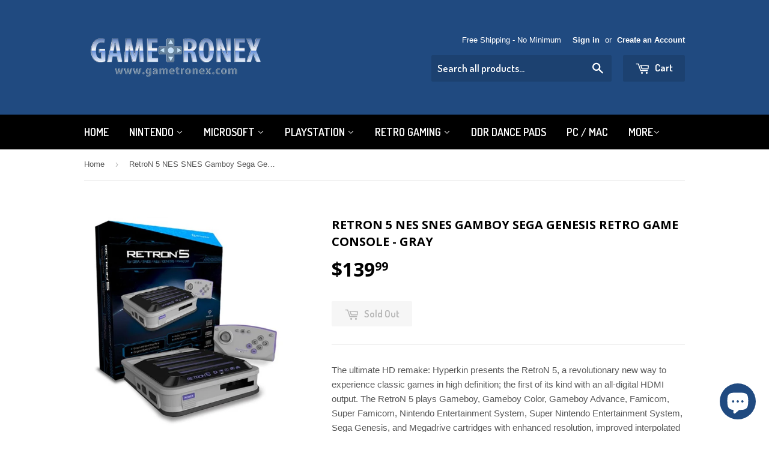

--- FILE ---
content_type: text/html; charset=utf-8
request_url: https://www.gametronex.com/products/copy-of-retron-5-nes-snes-gamboy-sega-genesis-retro-game-console-gray
body_size: 18766
content:
<!doctype html>
<!--[if lt IE 7]><html class="no-js lt-ie9 lt-ie8 lt-ie7" lang="en"> <![endif]-->
<!--[if IE 7]><html class="no-js lt-ie9 lt-ie8" lang="en"> <![endif]-->
<!--[if IE 8]><html class="no-js lt-ie9" lang="en"> <![endif]-->
<!--[if IE 9 ]><html class="ie9 no-js"> <![endif]-->
<!--[if (gt IE 9)|!(IE)]><!--> <html class="no-touch no-js"> <!--<![endif]-->
<head>
<meta name="google-site-verification" content="PLcpmUmgkbEC0im7aQqF_Af0Wq1KcxVOHb1fMlSoQms" />
  <meta name="google-site-verification" content="PLcpmUmgkbEC0im7aQqF_Af0Wq1KcxVOHb1fMlSoQms" />

  <!-- Basic page needs ================================================== -->
  <meta charset="utf-8">
  <meta http-equiv="X-UA-Compatible" content="IE=edge,chrome=1">

  
  <link rel="shortcut icon" href="//www.gametronex.com/cdn/shop/t/4/assets/favicon.png?v=172358923166127739601536429537" type="image/png" />
  

  <!-- Title and description ================================================== -->
  <title>
  RetroN 5 NES SNES Gamboy Sega Genesis Retron Game Console - Gray &ndash; Gametronex.com
  </title>


  
    <meta name="description" content="RetroN 5 NES SNES Gamboy Sega Genesis Retron Game Console - Gray">
  

  <!-- Product meta ================================================== -->
  

  <meta property="og:type" content="product">
  <meta property="og:title" content="RetroN 5 NES SNES Gamboy Sega Genesis Retro Game Console - Gray">
  <meta property="og:url" content="https://www.gametronex.com/products/copy-of-retron-5-nes-snes-gamboy-sega-genesis-retro-game-console-gray">
  
  <meta property="og:image" content="http://www.gametronex.com/cdn/shop/products/REO-A1080-2_e8689d96-a554-41cd-ab6b-8d976b1d1dbf_1024x1024.jpeg?v=1541476935">
  <meta property="og:image:secure_url" content="https://www.gametronex.com/cdn/shop/products/REO-A1080-2_e8689d96-a554-41cd-ab6b-8d976b1d1dbf_1024x1024.jpeg?v=1541476935">
  
  <meta property="og:image" content="http://www.gametronex.com/cdn/shop/products/REO-A1080-3_a125d6cd-d803-4afb-98d9-25a691a5f073_1024x1024.jpeg?v=1541476935">
  <meta property="og:image:secure_url" content="https://www.gametronex.com/cdn/shop/products/REO-A1080-3_a125d6cd-d803-4afb-98d9-25a691a5f073_1024x1024.jpeg?v=1541476935">
  
  <meta property="og:price:amount" content="139.99">
  <meta property="og:price:currency" content="USD">


  
    <meta property="og:description" content="RetroN 5 NES SNES Gamboy Sega Genesis Retron Game Console - Gray">
  

  <meta property="og:site_name" content="Gametronex.com">

  


<meta name="twitter:card" content="summary">


  <meta name="twitter:card" content="product">
  <meta name="twitter:title" content="RetroN 5 NES SNES Gamboy Sega Genesis Retro Game Console - Gray">
  <meta name="twitter:description" content="The ultimate HD remake: Hyperkin presents the RetroN 5, a revolutionary new way to experience classic games in high definition; the first of its kind with an all-digital HDMI output. The RetroN 5 plays Gameboy, Gameboy Color, Gameboy Advance, Famicom, Super Famicom, Nintendo Entertainment System, Super Nintendo Entertainment System, Sega Genesis, and Megadrive cartridges with enhanced resolution, improved interpolated sound, screenshot capture, and the ability to have on the fly save states. The RetroN 5 is the retro gaming console that brings you back to a world where recharging health is cheating, you can have as many guns as you want, and achievements aren&#39;t just some numbers on a screen. Multiple System Compatibility: The RetroN 5 allows you to play your favorite NES, SNES, Super Famicom, Genesis, Mega Drive, Famicom, Game Boy, Game Boy Color, and GBA cartridges on one system. You can also play Master System games with the use of the Power Base Converter. (Power Base Converter sold separately) Graphical User Interface (GUI): A brand new GUI Menu that gives access to features and the ability to customize your entire gaming experience on the screen. HDMI Output: The HDMI output will upconvert the signal to your HDTV with">
  <meta name="twitter:image" content="https://www.gametronex.com/cdn/shop/products/REO-A1080-2_e8689d96-a554-41cd-ab6b-8d976b1d1dbf_large.jpeg?v=1541476935">
  <meta name="twitter:image:width" content="480">
  <meta name="twitter:image:height" content="480">



  <!-- Helpers ================================================== -->
  <link rel="canonical" href="https://www.gametronex.com/products/copy-of-retron-5-nes-snes-gamboy-sega-genesis-retro-game-console-gray">
  <meta name="viewport" content="width=device-width,initial-scale=1">

  
  <!-- Ajaxify Cart Plugin ================================================== -->
  <link href="//www.gametronex.com/cdn/shop/t/4/assets/ajaxify.scss.css?v=140649924464081616531465589280" rel="stylesheet" type="text/css" media="all" />
  

  <!-- CSS ================================================== -->
  <link href="//www.gametronex.com/cdn/shop/t/4/assets/timber.scss.css?v=172352563627167916631703204007" rel="stylesheet" type="text/css" media="all" />
  

  
    
    
    <link href="//fonts.googleapis.com/css?family=Open+Sans:700" rel="stylesheet" type="text/css" media="all" />
  


  
    
    
    <link href="//fonts.googleapis.com/css?family=Dosis:600" rel="stylesheet" type="text/css" media="all" />
  



  <!-- Header hook for plugins ================================================== -->
  <script>window.performance && window.performance.mark && window.performance.mark('shopify.content_for_header.start');</script><meta name="google-site-verification" content="PLcpmUmgkbEC0im7aQqF_Af0Wq1KcxVOHb1fMlSoQms">
<meta id="shopify-digital-wallet" name="shopify-digital-wallet" content="/13280087/digital_wallets/dialog">
<meta name="shopify-checkout-api-token" content="dbbdc4af2764844cfe33fda3a834f505">
<meta id="in-context-paypal-metadata" data-shop-id="13280087" data-venmo-supported="false" data-environment="production" data-locale="en_US" data-paypal-v4="true" data-currency="USD">
<link rel="alternate" type="application/json+oembed" href="https://www.gametronex.com/products/copy-of-retron-5-nes-snes-gamboy-sega-genesis-retro-game-console-gray.oembed">
<script async="async" src="/checkouts/internal/preloads.js?locale=en-US"></script>
<link rel="preconnect" href="https://shop.app" crossorigin="anonymous">
<script async="async" src="https://shop.app/checkouts/internal/preloads.js?locale=en-US&shop_id=13280087" crossorigin="anonymous"></script>
<script id="apple-pay-shop-capabilities" type="application/json">{"shopId":13280087,"countryCode":"US","currencyCode":"USD","merchantCapabilities":["supports3DS"],"merchantId":"gid:\/\/shopify\/Shop\/13280087","merchantName":"Gametronex.com","requiredBillingContactFields":["postalAddress","email","phone"],"requiredShippingContactFields":["postalAddress","email","phone"],"shippingType":"shipping","supportedNetworks":["visa","masterCard","amex","discover","elo","jcb"],"total":{"type":"pending","label":"Gametronex.com","amount":"1.00"},"shopifyPaymentsEnabled":true,"supportsSubscriptions":true}</script>
<script id="shopify-features" type="application/json">{"accessToken":"dbbdc4af2764844cfe33fda3a834f505","betas":["rich-media-storefront-analytics"],"domain":"www.gametronex.com","predictiveSearch":true,"shopId":13280087,"locale":"en"}</script>
<script>var Shopify = Shopify || {};
Shopify.shop = "gametronex.myshopify.com";
Shopify.locale = "en";
Shopify.currency = {"active":"USD","rate":"1.0"};
Shopify.country = "US";
Shopify.theme = {"name":"Supply","id":110568838,"schema_name":null,"schema_version":null,"theme_store_id":679,"role":"main"};
Shopify.theme.handle = "null";
Shopify.theme.style = {"id":null,"handle":null};
Shopify.cdnHost = "www.gametronex.com/cdn";
Shopify.routes = Shopify.routes || {};
Shopify.routes.root = "/";</script>
<script type="module">!function(o){(o.Shopify=o.Shopify||{}).modules=!0}(window);</script>
<script>!function(o){function n(){var o=[];function n(){o.push(Array.prototype.slice.apply(arguments))}return n.q=o,n}var t=o.Shopify=o.Shopify||{};t.loadFeatures=n(),t.autoloadFeatures=n()}(window);</script>
<script>
  window.ShopifyPay = window.ShopifyPay || {};
  window.ShopifyPay.apiHost = "shop.app\/pay";
  window.ShopifyPay.redirectState = null;
</script>
<script id="shop-js-analytics" type="application/json">{"pageType":"product"}</script>
<script defer="defer" async type="module" src="//www.gametronex.com/cdn/shopifycloud/shop-js/modules/v2/client.init-shop-cart-sync_BN7fPSNr.en.esm.js"></script>
<script defer="defer" async type="module" src="//www.gametronex.com/cdn/shopifycloud/shop-js/modules/v2/chunk.common_Cbph3Kss.esm.js"></script>
<script defer="defer" async type="module" src="//www.gametronex.com/cdn/shopifycloud/shop-js/modules/v2/chunk.modal_DKumMAJ1.esm.js"></script>
<script type="module">
  await import("//www.gametronex.com/cdn/shopifycloud/shop-js/modules/v2/client.init-shop-cart-sync_BN7fPSNr.en.esm.js");
await import("//www.gametronex.com/cdn/shopifycloud/shop-js/modules/v2/chunk.common_Cbph3Kss.esm.js");
await import("//www.gametronex.com/cdn/shopifycloud/shop-js/modules/v2/chunk.modal_DKumMAJ1.esm.js");

  window.Shopify.SignInWithShop?.initShopCartSync?.({"fedCMEnabled":true,"windoidEnabled":true});

</script>
<script>
  window.Shopify = window.Shopify || {};
  if (!window.Shopify.featureAssets) window.Shopify.featureAssets = {};
  window.Shopify.featureAssets['shop-js'] = {"shop-cart-sync":["modules/v2/client.shop-cart-sync_CJVUk8Jm.en.esm.js","modules/v2/chunk.common_Cbph3Kss.esm.js","modules/v2/chunk.modal_DKumMAJ1.esm.js"],"init-fed-cm":["modules/v2/client.init-fed-cm_7Fvt41F4.en.esm.js","modules/v2/chunk.common_Cbph3Kss.esm.js","modules/v2/chunk.modal_DKumMAJ1.esm.js"],"init-shop-email-lookup-coordinator":["modules/v2/client.init-shop-email-lookup-coordinator_Cc088_bR.en.esm.js","modules/v2/chunk.common_Cbph3Kss.esm.js","modules/v2/chunk.modal_DKumMAJ1.esm.js"],"init-windoid":["modules/v2/client.init-windoid_hPopwJRj.en.esm.js","modules/v2/chunk.common_Cbph3Kss.esm.js","modules/v2/chunk.modal_DKumMAJ1.esm.js"],"shop-button":["modules/v2/client.shop-button_B0jaPSNF.en.esm.js","modules/v2/chunk.common_Cbph3Kss.esm.js","modules/v2/chunk.modal_DKumMAJ1.esm.js"],"shop-cash-offers":["modules/v2/client.shop-cash-offers_DPIskqss.en.esm.js","modules/v2/chunk.common_Cbph3Kss.esm.js","modules/v2/chunk.modal_DKumMAJ1.esm.js"],"shop-toast-manager":["modules/v2/client.shop-toast-manager_CK7RT69O.en.esm.js","modules/v2/chunk.common_Cbph3Kss.esm.js","modules/v2/chunk.modal_DKumMAJ1.esm.js"],"init-shop-cart-sync":["modules/v2/client.init-shop-cart-sync_BN7fPSNr.en.esm.js","modules/v2/chunk.common_Cbph3Kss.esm.js","modules/v2/chunk.modal_DKumMAJ1.esm.js"],"init-customer-accounts-sign-up":["modules/v2/client.init-customer-accounts-sign-up_CfPf4CXf.en.esm.js","modules/v2/client.shop-login-button_DeIztwXF.en.esm.js","modules/v2/chunk.common_Cbph3Kss.esm.js","modules/v2/chunk.modal_DKumMAJ1.esm.js"],"pay-button":["modules/v2/client.pay-button_CgIwFSYN.en.esm.js","modules/v2/chunk.common_Cbph3Kss.esm.js","modules/v2/chunk.modal_DKumMAJ1.esm.js"],"init-customer-accounts":["modules/v2/client.init-customer-accounts_DQ3x16JI.en.esm.js","modules/v2/client.shop-login-button_DeIztwXF.en.esm.js","modules/v2/chunk.common_Cbph3Kss.esm.js","modules/v2/chunk.modal_DKumMAJ1.esm.js"],"avatar":["modules/v2/client.avatar_BTnouDA3.en.esm.js"],"init-shop-for-new-customer-accounts":["modules/v2/client.init-shop-for-new-customer-accounts_CsZy_esa.en.esm.js","modules/v2/client.shop-login-button_DeIztwXF.en.esm.js","modules/v2/chunk.common_Cbph3Kss.esm.js","modules/v2/chunk.modal_DKumMAJ1.esm.js"],"shop-follow-button":["modules/v2/client.shop-follow-button_BRMJjgGd.en.esm.js","modules/v2/chunk.common_Cbph3Kss.esm.js","modules/v2/chunk.modal_DKumMAJ1.esm.js"],"checkout-modal":["modules/v2/client.checkout-modal_B9Drz_yf.en.esm.js","modules/v2/chunk.common_Cbph3Kss.esm.js","modules/v2/chunk.modal_DKumMAJ1.esm.js"],"shop-login-button":["modules/v2/client.shop-login-button_DeIztwXF.en.esm.js","modules/v2/chunk.common_Cbph3Kss.esm.js","modules/v2/chunk.modal_DKumMAJ1.esm.js"],"lead-capture":["modules/v2/client.lead-capture_DXYzFM3R.en.esm.js","modules/v2/chunk.common_Cbph3Kss.esm.js","modules/v2/chunk.modal_DKumMAJ1.esm.js"],"shop-login":["modules/v2/client.shop-login_CA5pJqmO.en.esm.js","modules/v2/chunk.common_Cbph3Kss.esm.js","modules/v2/chunk.modal_DKumMAJ1.esm.js"],"payment-terms":["modules/v2/client.payment-terms_BxzfvcZJ.en.esm.js","modules/v2/chunk.common_Cbph3Kss.esm.js","modules/v2/chunk.modal_DKumMAJ1.esm.js"]};
</script>
<script id="__st">var __st={"a":13280087,"offset":-28800,"reqid":"0981cabf-ec2a-4f35-8f76-39b0e7347ecd-1769761611","pageurl":"www.gametronex.com\/products\/copy-of-retron-5-nes-snes-gamboy-sega-genesis-retro-game-console-gray","u":"da837289f687","p":"product","rtyp":"product","rid":1383380418645};</script>
<script>window.ShopifyPaypalV4VisibilityTracking = true;</script>
<script id="captcha-bootstrap">!function(){'use strict';const t='contact',e='account',n='new_comment',o=[[t,t],['blogs',n],['comments',n],[t,'customer']],c=[[e,'customer_login'],[e,'guest_login'],[e,'recover_customer_password'],[e,'create_customer']],r=t=>t.map((([t,e])=>`form[action*='/${t}']:not([data-nocaptcha='true']) input[name='form_type'][value='${e}']`)).join(','),a=t=>()=>t?[...document.querySelectorAll(t)].map((t=>t.form)):[];function s(){const t=[...o],e=r(t);return a(e)}const i='password',u='form_key',d=['recaptcha-v3-token','g-recaptcha-response','h-captcha-response',i],f=()=>{try{return window.sessionStorage}catch{return}},m='__shopify_v',_=t=>t.elements[u];function p(t,e,n=!1){try{const o=window.sessionStorage,c=JSON.parse(o.getItem(e)),{data:r}=function(t){const{data:e,action:n}=t;return t[m]||n?{data:e,action:n}:{data:t,action:n}}(c);for(const[e,n]of Object.entries(r))t.elements[e]&&(t.elements[e].value=n);n&&o.removeItem(e)}catch(o){console.error('form repopulation failed',{error:o})}}const l='form_type',E='cptcha';function T(t){t.dataset[E]=!0}const w=window,h=w.document,L='Shopify',v='ce_forms',y='captcha';let A=!1;((t,e)=>{const n=(g='f06e6c50-85a8-45c8-87d0-21a2b65856fe',I='https://cdn.shopify.com/shopifycloud/storefront-forms-hcaptcha/ce_storefront_forms_captcha_hcaptcha.v1.5.2.iife.js',D={infoText:'Protected by hCaptcha',privacyText:'Privacy',termsText:'Terms'},(t,e,n)=>{const o=w[L][v],c=o.bindForm;if(c)return c(t,g,e,D).then(n);var r;o.q.push([[t,g,e,D],n]),r=I,A||(h.body.append(Object.assign(h.createElement('script'),{id:'captcha-provider',async:!0,src:r})),A=!0)});var g,I,D;w[L]=w[L]||{},w[L][v]=w[L][v]||{},w[L][v].q=[],w[L][y]=w[L][y]||{},w[L][y].protect=function(t,e){n(t,void 0,e),T(t)},Object.freeze(w[L][y]),function(t,e,n,w,h,L){const[v,y,A,g]=function(t,e,n){const i=e?o:[],u=t?c:[],d=[...i,...u],f=r(d),m=r(i),_=r(d.filter((([t,e])=>n.includes(e))));return[a(f),a(m),a(_),s()]}(w,h,L),I=t=>{const e=t.target;return e instanceof HTMLFormElement?e:e&&e.form},D=t=>v().includes(t);t.addEventListener('submit',(t=>{const e=I(t);if(!e)return;const n=D(e)&&!e.dataset.hcaptchaBound&&!e.dataset.recaptchaBound,o=_(e),c=g().includes(e)&&(!o||!o.value);(n||c)&&t.preventDefault(),c&&!n&&(function(t){try{if(!f())return;!function(t){const e=f();if(!e)return;const n=_(t);if(!n)return;const o=n.value;o&&e.removeItem(o)}(t);const e=Array.from(Array(32),(()=>Math.random().toString(36)[2])).join('');!function(t,e){_(t)||t.append(Object.assign(document.createElement('input'),{type:'hidden',name:u})),t.elements[u].value=e}(t,e),function(t,e){const n=f();if(!n)return;const o=[...t.querySelectorAll(`input[type='${i}']`)].map((({name:t})=>t)),c=[...d,...o],r={};for(const[a,s]of new FormData(t).entries())c.includes(a)||(r[a]=s);n.setItem(e,JSON.stringify({[m]:1,action:t.action,data:r}))}(t,e)}catch(e){console.error('failed to persist form',e)}}(e),e.submit())}));const S=(t,e)=>{t&&!t.dataset[E]&&(n(t,e.some((e=>e===t))),T(t))};for(const o of['focusin','change'])t.addEventListener(o,(t=>{const e=I(t);D(e)&&S(e,y())}));const B=e.get('form_key'),M=e.get(l),P=B&&M;t.addEventListener('DOMContentLoaded',(()=>{const t=y();if(P)for(const e of t)e.elements[l].value===M&&p(e,B);[...new Set([...A(),...v().filter((t=>'true'===t.dataset.shopifyCaptcha))])].forEach((e=>S(e,t)))}))}(h,new URLSearchParams(w.location.search),n,t,e,['guest_login'])})(!0,!0)}();</script>
<script integrity="sha256-4kQ18oKyAcykRKYeNunJcIwy7WH5gtpwJnB7kiuLZ1E=" data-source-attribution="shopify.loadfeatures" defer="defer" src="//www.gametronex.com/cdn/shopifycloud/storefront/assets/storefront/load_feature-a0a9edcb.js" crossorigin="anonymous"></script>
<script crossorigin="anonymous" defer="defer" src="//www.gametronex.com/cdn/shopifycloud/storefront/assets/shopify_pay/storefront-65b4c6d7.js?v=20250812"></script>
<script data-source-attribution="shopify.dynamic_checkout.dynamic.init">var Shopify=Shopify||{};Shopify.PaymentButton=Shopify.PaymentButton||{isStorefrontPortableWallets:!0,init:function(){window.Shopify.PaymentButton.init=function(){};var t=document.createElement("script");t.src="https://www.gametronex.com/cdn/shopifycloud/portable-wallets/latest/portable-wallets.en.js",t.type="module",document.head.appendChild(t)}};
</script>
<script data-source-attribution="shopify.dynamic_checkout.buyer_consent">
  function portableWalletsHideBuyerConsent(e){var t=document.getElementById("shopify-buyer-consent"),n=document.getElementById("shopify-subscription-policy-button");t&&n&&(t.classList.add("hidden"),t.setAttribute("aria-hidden","true"),n.removeEventListener("click",e))}function portableWalletsShowBuyerConsent(e){var t=document.getElementById("shopify-buyer-consent"),n=document.getElementById("shopify-subscription-policy-button");t&&n&&(t.classList.remove("hidden"),t.removeAttribute("aria-hidden"),n.addEventListener("click",e))}window.Shopify?.PaymentButton&&(window.Shopify.PaymentButton.hideBuyerConsent=portableWalletsHideBuyerConsent,window.Shopify.PaymentButton.showBuyerConsent=portableWalletsShowBuyerConsent);
</script>
<script data-source-attribution="shopify.dynamic_checkout.cart.bootstrap">document.addEventListener("DOMContentLoaded",(function(){function t(){return document.querySelector("shopify-accelerated-checkout-cart, shopify-accelerated-checkout")}if(t())Shopify.PaymentButton.init();else{new MutationObserver((function(e,n){t()&&(Shopify.PaymentButton.init(),n.disconnect())})).observe(document.body,{childList:!0,subtree:!0})}}));
</script>
<script id='scb4127' type='text/javascript' async='' src='https://www.gametronex.com/cdn/shopifycloud/privacy-banner/storefront-banner.js'></script><link id="shopify-accelerated-checkout-styles" rel="stylesheet" media="screen" href="https://www.gametronex.com/cdn/shopifycloud/portable-wallets/latest/accelerated-checkout-backwards-compat.css" crossorigin="anonymous">
<style id="shopify-accelerated-checkout-cart">
        #shopify-buyer-consent {
  margin-top: 1em;
  display: inline-block;
  width: 100%;
}

#shopify-buyer-consent.hidden {
  display: none;
}

#shopify-subscription-policy-button {
  background: none;
  border: none;
  padding: 0;
  text-decoration: underline;
  font-size: inherit;
  cursor: pointer;
}

#shopify-subscription-policy-button::before {
  box-shadow: none;
}

      </style>

<script>window.performance && window.performance.mark && window.performance.mark('shopify.content_for_header.end');</script>

  

<!--[if lt IE 9]>
<script src="//cdnjs.cloudflare.com/ajax/libs/html5shiv/3.7.2/html5shiv.min.js" type="text/javascript"></script>
<script src="//www.gametronex.com/cdn/shop/t/4/assets/respond.min.js?v=52248677837542619231465589277" type="text/javascript"></script>
<link href="//www.gametronex.com/cdn/shop/t/4/assets/respond-proxy.html" id="respond-proxy" rel="respond-proxy" />
<link href="//www.gametronex.com/search?q=dae149e479109e0c218f2c10f3632eaa" id="respond-redirect" rel="respond-redirect" />
<script src="//www.gametronex.com/search?q=dae149e479109e0c218f2c10f3632eaa" type="text/javascript"></script>
<![endif]-->
<!--[if (lte IE 9) ]><script src="//www.gametronex.com/cdn/shop/t/4/assets/match-media.min.js?v=159635276924582161481465589277" type="text/javascript"></script><![endif]-->


  
  

  <script src="//ajax.googleapis.com/ajax/libs/jquery/1.11.0/jquery.min.js" type="text/javascript"></script>
  <script src="//www.gametronex.com/cdn/shop/t/4/assets/modernizr.min.js?v=26620055551102246001465589277" type="text/javascript"></script>

<script src="https://cdn.shopify.com/extensions/e8878072-2f6b-4e89-8082-94b04320908d/inbox-1254/assets/inbox-chat-loader.js" type="text/javascript" defer="defer"></script>
<link href="https://monorail-edge.shopifysvc.com" rel="dns-prefetch">
<script>(function(){if ("sendBeacon" in navigator && "performance" in window) {try {var session_token_from_headers = performance.getEntriesByType('navigation')[0].serverTiming.find(x => x.name == '_s').description;} catch {var session_token_from_headers = undefined;}var session_cookie_matches = document.cookie.match(/_shopify_s=([^;]*)/);var session_token_from_cookie = session_cookie_matches && session_cookie_matches.length === 2 ? session_cookie_matches[1] : "";var session_token = session_token_from_headers || session_token_from_cookie || "";function handle_abandonment_event(e) {var entries = performance.getEntries().filter(function(entry) {return /monorail-edge.shopifysvc.com/.test(entry.name);});if (!window.abandonment_tracked && entries.length === 0) {window.abandonment_tracked = true;var currentMs = Date.now();var navigation_start = performance.timing.navigationStart;var payload = {shop_id: 13280087,url: window.location.href,navigation_start,duration: currentMs - navigation_start,session_token,page_type: "product"};window.navigator.sendBeacon("https://monorail-edge.shopifysvc.com/v1/produce", JSON.stringify({schema_id: "online_store_buyer_site_abandonment/1.1",payload: payload,metadata: {event_created_at_ms: currentMs,event_sent_at_ms: currentMs}}));}}window.addEventListener('pagehide', handle_abandonment_event);}}());</script>
<script id="web-pixels-manager-setup">(function e(e,d,r,n,o){if(void 0===o&&(o={}),!Boolean(null===(a=null===(i=window.Shopify)||void 0===i?void 0:i.analytics)||void 0===a?void 0:a.replayQueue)){var i,a;window.Shopify=window.Shopify||{};var t=window.Shopify;t.analytics=t.analytics||{};var s=t.analytics;s.replayQueue=[],s.publish=function(e,d,r){return s.replayQueue.push([e,d,r]),!0};try{self.performance.mark("wpm:start")}catch(e){}var l=function(){var e={modern:/Edge?\/(1{2}[4-9]|1[2-9]\d|[2-9]\d{2}|\d{4,})\.\d+(\.\d+|)|Firefox\/(1{2}[4-9]|1[2-9]\d|[2-9]\d{2}|\d{4,})\.\d+(\.\d+|)|Chrom(ium|e)\/(9{2}|\d{3,})\.\d+(\.\d+|)|(Maci|X1{2}).+ Version\/(15\.\d+|(1[6-9]|[2-9]\d|\d{3,})\.\d+)([,.]\d+|)( \(\w+\)|)( Mobile\/\w+|) Safari\/|Chrome.+OPR\/(9{2}|\d{3,})\.\d+\.\d+|(CPU[ +]OS|iPhone[ +]OS|CPU[ +]iPhone|CPU IPhone OS|CPU iPad OS)[ +]+(15[._]\d+|(1[6-9]|[2-9]\d|\d{3,})[._]\d+)([._]\d+|)|Android:?[ /-](13[3-9]|1[4-9]\d|[2-9]\d{2}|\d{4,})(\.\d+|)(\.\d+|)|Android.+Firefox\/(13[5-9]|1[4-9]\d|[2-9]\d{2}|\d{4,})\.\d+(\.\d+|)|Android.+Chrom(ium|e)\/(13[3-9]|1[4-9]\d|[2-9]\d{2}|\d{4,})\.\d+(\.\d+|)|SamsungBrowser\/([2-9]\d|\d{3,})\.\d+/,legacy:/Edge?\/(1[6-9]|[2-9]\d|\d{3,})\.\d+(\.\d+|)|Firefox\/(5[4-9]|[6-9]\d|\d{3,})\.\d+(\.\d+|)|Chrom(ium|e)\/(5[1-9]|[6-9]\d|\d{3,})\.\d+(\.\d+|)([\d.]+$|.*Safari\/(?![\d.]+ Edge\/[\d.]+$))|(Maci|X1{2}).+ Version\/(10\.\d+|(1[1-9]|[2-9]\d|\d{3,})\.\d+)([,.]\d+|)( \(\w+\)|)( Mobile\/\w+|) Safari\/|Chrome.+OPR\/(3[89]|[4-9]\d|\d{3,})\.\d+\.\d+|(CPU[ +]OS|iPhone[ +]OS|CPU[ +]iPhone|CPU IPhone OS|CPU iPad OS)[ +]+(10[._]\d+|(1[1-9]|[2-9]\d|\d{3,})[._]\d+)([._]\d+|)|Android:?[ /-](13[3-9]|1[4-9]\d|[2-9]\d{2}|\d{4,})(\.\d+|)(\.\d+|)|Mobile Safari.+OPR\/([89]\d|\d{3,})\.\d+\.\d+|Android.+Firefox\/(13[5-9]|1[4-9]\d|[2-9]\d{2}|\d{4,})\.\d+(\.\d+|)|Android.+Chrom(ium|e)\/(13[3-9]|1[4-9]\d|[2-9]\d{2}|\d{4,})\.\d+(\.\d+|)|Android.+(UC? ?Browser|UCWEB|U3)[ /]?(15\.([5-9]|\d{2,})|(1[6-9]|[2-9]\d|\d{3,})\.\d+)\.\d+|SamsungBrowser\/(5\.\d+|([6-9]|\d{2,})\.\d+)|Android.+MQ{2}Browser\/(14(\.(9|\d{2,})|)|(1[5-9]|[2-9]\d|\d{3,})(\.\d+|))(\.\d+|)|K[Aa][Ii]OS\/(3\.\d+|([4-9]|\d{2,})\.\d+)(\.\d+|)/},d=e.modern,r=e.legacy,n=navigator.userAgent;return n.match(d)?"modern":n.match(r)?"legacy":"unknown"}(),u="modern"===l?"modern":"legacy",c=(null!=n?n:{modern:"",legacy:""})[u],f=function(e){return[e.baseUrl,"/wpm","/b",e.hashVersion,"modern"===e.buildTarget?"m":"l",".js"].join("")}({baseUrl:d,hashVersion:r,buildTarget:u}),m=function(e){var d=e.version,r=e.bundleTarget,n=e.surface,o=e.pageUrl,i=e.monorailEndpoint;return{emit:function(e){var a=e.status,t=e.errorMsg,s=(new Date).getTime(),l=JSON.stringify({metadata:{event_sent_at_ms:s},events:[{schema_id:"web_pixels_manager_load/3.1",payload:{version:d,bundle_target:r,page_url:o,status:a,surface:n,error_msg:t},metadata:{event_created_at_ms:s}}]});if(!i)return console&&console.warn&&console.warn("[Web Pixels Manager] No Monorail endpoint provided, skipping logging."),!1;try{return self.navigator.sendBeacon.bind(self.navigator)(i,l)}catch(e){}var u=new XMLHttpRequest;try{return u.open("POST",i,!0),u.setRequestHeader("Content-Type","text/plain"),u.send(l),!0}catch(e){return console&&console.warn&&console.warn("[Web Pixels Manager] Got an unhandled error while logging to Monorail."),!1}}}}({version:r,bundleTarget:l,surface:e.surface,pageUrl:self.location.href,monorailEndpoint:e.monorailEndpoint});try{o.browserTarget=l,function(e){var d=e.src,r=e.async,n=void 0===r||r,o=e.onload,i=e.onerror,a=e.sri,t=e.scriptDataAttributes,s=void 0===t?{}:t,l=document.createElement("script"),u=document.querySelector("head"),c=document.querySelector("body");if(l.async=n,l.src=d,a&&(l.integrity=a,l.crossOrigin="anonymous"),s)for(var f in s)if(Object.prototype.hasOwnProperty.call(s,f))try{l.dataset[f]=s[f]}catch(e){}if(o&&l.addEventListener("load",o),i&&l.addEventListener("error",i),u)u.appendChild(l);else{if(!c)throw new Error("Did not find a head or body element to append the script");c.appendChild(l)}}({src:f,async:!0,onload:function(){if(!function(){var e,d;return Boolean(null===(d=null===(e=window.Shopify)||void 0===e?void 0:e.analytics)||void 0===d?void 0:d.initialized)}()){var d=window.webPixelsManager.init(e)||void 0;if(d){var r=window.Shopify.analytics;r.replayQueue.forEach((function(e){var r=e[0],n=e[1],o=e[2];d.publishCustomEvent(r,n,o)})),r.replayQueue=[],r.publish=d.publishCustomEvent,r.visitor=d.visitor,r.initialized=!0}}},onerror:function(){return m.emit({status:"failed",errorMsg:"".concat(f," has failed to load")})},sri:function(e){var d=/^sha384-[A-Za-z0-9+/=]+$/;return"string"==typeof e&&d.test(e)}(c)?c:"",scriptDataAttributes:o}),m.emit({status:"loading"})}catch(e){m.emit({status:"failed",errorMsg:(null==e?void 0:e.message)||"Unknown error"})}}})({shopId: 13280087,storefrontBaseUrl: "https://www.gametronex.com",extensionsBaseUrl: "https://extensions.shopifycdn.com/cdn/shopifycloud/web-pixels-manager",monorailEndpoint: "https://monorail-edge.shopifysvc.com/unstable/produce_batch",surface: "storefront-renderer",enabledBetaFlags: ["2dca8a86"],webPixelsConfigList: [{"id":"160399445","configuration":"{\"config\":\"{\\\"pixel_id\\\":\\\"G-SK7SMB3TPQ\\\",\\\"google_tag_ids\\\":[\\\"G-SK7SMB3TPQ\\\",\\\"GT-WKGKVXW\\\"],\\\"target_country\\\":\\\"US\\\",\\\"gtag_events\\\":[{\\\"type\\\":\\\"begin_checkout\\\",\\\"action_label\\\":\\\"G-SK7SMB3TPQ\\\"},{\\\"type\\\":\\\"search\\\",\\\"action_label\\\":\\\"G-SK7SMB3TPQ\\\"},{\\\"type\\\":\\\"view_item\\\",\\\"action_label\\\":[\\\"G-SK7SMB3TPQ\\\",\\\"MC-JFM8V932Q8\\\"]},{\\\"type\\\":\\\"purchase\\\",\\\"action_label\\\":[\\\"G-SK7SMB3TPQ\\\",\\\"MC-JFM8V932Q8\\\"]},{\\\"type\\\":\\\"page_view\\\",\\\"action_label\\\":[\\\"G-SK7SMB3TPQ\\\",\\\"MC-JFM8V932Q8\\\"]},{\\\"type\\\":\\\"add_payment_info\\\",\\\"action_label\\\":\\\"G-SK7SMB3TPQ\\\"},{\\\"type\\\":\\\"add_to_cart\\\",\\\"action_label\\\":\\\"G-SK7SMB3TPQ\\\"}],\\\"enable_monitoring_mode\\\":false}\"}","eventPayloadVersion":"v1","runtimeContext":"OPEN","scriptVersion":"b2a88bafab3e21179ed38636efcd8a93","type":"APP","apiClientId":1780363,"privacyPurposes":[],"dataSharingAdjustments":{"protectedCustomerApprovalScopes":["read_customer_address","read_customer_email","read_customer_name","read_customer_personal_data","read_customer_phone"]}},{"id":"63635541","configuration":"{\"pixel_id\":\"823149895113311\",\"pixel_type\":\"facebook_pixel\",\"metaapp_system_user_token\":\"-\"}","eventPayloadVersion":"v1","runtimeContext":"OPEN","scriptVersion":"ca16bc87fe92b6042fbaa3acc2fbdaa6","type":"APP","apiClientId":2329312,"privacyPurposes":["ANALYTICS","MARKETING","SALE_OF_DATA"],"dataSharingAdjustments":{"protectedCustomerApprovalScopes":["read_customer_address","read_customer_email","read_customer_name","read_customer_personal_data","read_customer_phone"]}},{"id":"shopify-app-pixel","configuration":"{}","eventPayloadVersion":"v1","runtimeContext":"STRICT","scriptVersion":"0450","apiClientId":"shopify-pixel","type":"APP","privacyPurposes":["ANALYTICS","MARKETING"]},{"id":"shopify-custom-pixel","eventPayloadVersion":"v1","runtimeContext":"LAX","scriptVersion":"0450","apiClientId":"shopify-pixel","type":"CUSTOM","privacyPurposes":["ANALYTICS","MARKETING"]}],isMerchantRequest: false,initData: {"shop":{"name":"Gametronex.com","paymentSettings":{"currencyCode":"USD"},"myshopifyDomain":"gametronex.myshopify.com","countryCode":"US","storefrontUrl":"https:\/\/www.gametronex.com"},"customer":null,"cart":null,"checkout":null,"productVariants":[{"price":{"amount":139.99,"currencyCode":"USD"},"product":{"title":"RetroN 5 NES SNES Gamboy Sega Genesis Retro Game Console - Gray","vendor":"Hyperkin","id":"1383380418645","untranslatedTitle":"RetroN 5 NES SNES Gamboy Sega Genesis Retro Game Console - Gray","url":"\/products\/copy-of-retron-5-nes-snes-gamboy-sega-genesis-retro-game-console-gray","type":"Retro Gaming"},"id":"12697886883925","image":{"src":"\/\/www.gametronex.com\/cdn\/shop\/products\/REO-A1080-2_e8689d96-a554-41cd-ab6b-8d976b1d1dbf.jpeg?v=1541476935"},"sku":"REO- M01688-GR","title":"Default Title","untranslatedTitle":"Default Title"}],"purchasingCompany":null},},"https://www.gametronex.com/cdn","1d2a099fw23dfb22ep557258f5m7a2edbae",{"modern":"","legacy":""},{"shopId":"13280087","storefrontBaseUrl":"https:\/\/www.gametronex.com","extensionBaseUrl":"https:\/\/extensions.shopifycdn.com\/cdn\/shopifycloud\/web-pixels-manager","surface":"storefront-renderer","enabledBetaFlags":"[\"2dca8a86\"]","isMerchantRequest":"false","hashVersion":"1d2a099fw23dfb22ep557258f5m7a2edbae","publish":"custom","events":"[[\"page_viewed\",{}],[\"product_viewed\",{\"productVariant\":{\"price\":{\"amount\":139.99,\"currencyCode\":\"USD\"},\"product\":{\"title\":\"RetroN 5 NES SNES Gamboy Sega Genesis Retro Game Console - Gray\",\"vendor\":\"Hyperkin\",\"id\":\"1383380418645\",\"untranslatedTitle\":\"RetroN 5 NES SNES Gamboy Sega Genesis Retro Game Console - Gray\",\"url\":\"\/products\/copy-of-retron-5-nes-snes-gamboy-sega-genesis-retro-game-console-gray\",\"type\":\"Retro Gaming\"},\"id\":\"12697886883925\",\"image\":{\"src\":\"\/\/www.gametronex.com\/cdn\/shop\/products\/REO-A1080-2_e8689d96-a554-41cd-ab6b-8d976b1d1dbf.jpeg?v=1541476935\"},\"sku\":\"REO- M01688-GR\",\"title\":\"Default Title\",\"untranslatedTitle\":\"Default Title\"}}]]"});</script><script>
  window.ShopifyAnalytics = window.ShopifyAnalytics || {};
  window.ShopifyAnalytics.meta = window.ShopifyAnalytics.meta || {};
  window.ShopifyAnalytics.meta.currency = 'USD';
  var meta = {"product":{"id":1383380418645,"gid":"gid:\/\/shopify\/Product\/1383380418645","vendor":"Hyperkin","type":"Retro Gaming","handle":"copy-of-retron-5-nes-snes-gamboy-sega-genesis-retro-game-console-gray","variants":[{"id":12697886883925,"price":13999,"name":"RetroN 5 NES SNES Gamboy Sega Genesis Retro Game Console - Gray","public_title":null,"sku":"REO- M01688-GR"}],"remote":false},"page":{"pageType":"product","resourceType":"product","resourceId":1383380418645,"requestId":"0981cabf-ec2a-4f35-8f76-39b0e7347ecd-1769761611"}};
  for (var attr in meta) {
    window.ShopifyAnalytics.meta[attr] = meta[attr];
  }
</script>
<script class="analytics">
  (function () {
    var customDocumentWrite = function(content) {
      var jquery = null;

      if (window.jQuery) {
        jquery = window.jQuery;
      } else if (window.Checkout && window.Checkout.$) {
        jquery = window.Checkout.$;
      }

      if (jquery) {
        jquery('body').append(content);
      }
    };

    var hasLoggedConversion = function(token) {
      if (token) {
        return document.cookie.indexOf('loggedConversion=' + token) !== -1;
      }
      return false;
    }

    var setCookieIfConversion = function(token) {
      if (token) {
        var twoMonthsFromNow = new Date(Date.now());
        twoMonthsFromNow.setMonth(twoMonthsFromNow.getMonth() + 2);

        document.cookie = 'loggedConversion=' + token + '; expires=' + twoMonthsFromNow;
      }
    }

    var trekkie = window.ShopifyAnalytics.lib = window.trekkie = window.trekkie || [];
    if (trekkie.integrations) {
      return;
    }
    trekkie.methods = [
      'identify',
      'page',
      'ready',
      'track',
      'trackForm',
      'trackLink'
    ];
    trekkie.factory = function(method) {
      return function() {
        var args = Array.prototype.slice.call(arguments);
        args.unshift(method);
        trekkie.push(args);
        return trekkie;
      };
    };
    for (var i = 0; i < trekkie.methods.length; i++) {
      var key = trekkie.methods[i];
      trekkie[key] = trekkie.factory(key);
    }
    trekkie.load = function(config) {
      trekkie.config = config || {};
      trekkie.config.initialDocumentCookie = document.cookie;
      var first = document.getElementsByTagName('script')[0];
      var script = document.createElement('script');
      script.type = 'text/javascript';
      script.onerror = function(e) {
        var scriptFallback = document.createElement('script');
        scriptFallback.type = 'text/javascript';
        scriptFallback.onerror = function(error) {
                var Monorail = {
      produce: function produce(monorailDomain, schemaId, payload) {
        var currentMs = new Date().getTime();
        var event = {
          schema_id: schemaId,
          payload: payload,
          metadata: {
            event_created_at_ms: currentMs,
            event_sent_at_ms: currentMs
          }
        };
        return Monorail.sendRequest("https://" + monorailDomain + "/v1/produce", JSON.stringify(event));
      },
      sendRequest: function sendRequest(endpointUrl, payload) {
        // Try the sendBeacon API
        if (window && window.navigator && typeof window.navigator.sendBeacon === 'function' && typeof window.Blob === 'function' && !Monorail.isIos12()) {
          var blobData = new window.Blob([payload], {
            type: 'text/plain'
          });

          if (window.navigator.sendBeacon(endpointUrl, blobData)) {
            return true;
          } // sendBeacon was not successful

        } // XHR beacon

        var xhr = new XMLHttpRequest();

        try {
          xhr.open('POST', endpointUrl);
          xhr.setRequestHeader('Content-Type', 'text/plain');
          xhr.send(payload);
        } catch (e) {
          console.log(e);
        }

        return false;
      },
      isIos12: function isIos12() {
        return window.navigator.userAgent.lastIndexOf('iPhone; CPU iPhone OS 12_') !== -1 || window.navigator.userAgent.lastIndexOf('iPad; CPU OS 12_') !== -1;
      }
    };
    Monorail.produce('monorail-edge.shopifysvc.com',
      'trekkie_storefront_load_errors/1.1',
      {shop_id: 13280087,
      theme_id: 110568838,
      app_name: "storefront",
      context_url: window.location.href,
      source_url: "//www.gametronex.com/cdn/s/trekkie.storefront.c59ea00e0474b293ae6629561379568a2d7c4bba.min.js"});

        };
        scriptFallback.async = true;
        scriptFallback.src = '//www.gametronex.com/cdn/s/trekkie.storefront.c59ea00e0474b293ae6629561379568a2d7c4bba.min.js';
        first.parentNode.insertBefore(scriptFallback, first);
      };
      script.async = true;
      script.src = '//www.gametronex.com/cdn/s/trekkie.storefront.c59ea00e0474b293ae6629561379568a2d7c4bba.min.js';
      first.parentNode.insertBefore(script, first);
    };
    trekkie.load(
      {"Trekkie":{"appName":"storefront","development":false,"defaultAttributes":{"shopId":13280087,"isMerchantRequest":null,"themeId":110568838,"themeCityHash":"10928765289186620916","contentLanguage":"en","currency":"USD","eventMetadataId":"786cb216-2d86-492c-b10b-e747ee227ba7"},"isServerSideCookieWritingEnabled":true,"monorailRegion":"shop_domain","enabledBetaFlags":["65f19447","b5387b81"]},"Session Attribution":{},"S2S":{"facebookCapiEnabled":false,"source":"trekkie-storefront-renderer","apiClientId":580111}}
    );

    var loaded = false;
    trekkie.ready(function() {
      if (loaded) return;
      loaded = true;

      window.ShopifyAnalytics.lib = window.trekkie;

      var originalDocumentWrite = document.write;
      document.write = customDocumentWrite;
      try { window.ShopifyAnalytics.merchantGoogleAnalytics.call(this); } catch(error) {};
      document.write = originalDocumentWrite;

      window.ShopifyAnalytics.lib.page(null,{"pageType":"product","resourceType":"product","resourceId":1383380418645,"requestId":"0981cabf-ec2a-4f35-8f76-39b0e7347ecd-1769761611","shopifyEmitted":true});

      var match = window.location.pathname.match(/checkouts\/(.+)\/(thank_you|post_purchase)/)
      var token = match? match[1]: undefined;
      if (!hasLoggedConversion(token)) {
        setCookieIfConversion(token);
        window.ShopifyAnalytics.lib.track("Viewed Product",{"currency":"USD","variantId":12697886883925,"productId":1383380418645,"productGid":"gid:\/\/shopify\/Product\/1383380418645","name":"RetroN 5 NES SNES Gamboy Sega Genesis Retro Game Console - Gray","price":"139.99","sku":"REO- M01688-GR","brand":"Hyperkin","variant":null,"category":"Retro Gaming","nonInteraction":true,"remote":false},undefined,undefined,{"shopifyEmitted":true});
      window.ShopifyAnalytics.lib.track("monorail:\/\/trekkie_storefront_viewed_product\/1.1",{"currency":"USD","variantId":12697886883925,"productId":1383380418645,"productGid":"gid:\/\/shopify\/Product\/1383380418645","name":"RetroN 5 NES SNES Gamboy Sega Genesis Retro Game Console - Gray","price":"139.99","sku":"REO- M01688-GR","brand":"Hyperkin","variant":null,"category":"Retro Gaming","nonInteraction":true,"remote":false,"referer":"https:\/\/www.gametronex.com\/products\/copy-of-retron-5-nes-snes-gamboy-sega-genesis-retro-game-console-gray"});
      }
    });


        var eventsListenerScript = document.createElement('script');
        eventsListenerScript.async = true;
        eventsListenerScript.src = "//www.gametronex.com/cdn/shopifycloud/storefront/assets/shop_events_listener-3da45d37.js";
        document.getElementsByTagName('head')[0].appendChild(eventsListenerScript);

})();</script>
  <script>
  if (!window.ga || (window.ga && typeof window.ga !== 'function')) {
    window.ga = function ga() {
      (window.ga.q = window.ga.q || []).push(arguments);
      if (window.Shopify && window.Shopify.analytics && typeof window.Shopify.analytics.publish === 'function') {
        window.Shopify.analytics.publish("ga_stub_called", {}, {sendTo: "google_osp_migration"});
      }
      console.error("Shopify's Google Analytics stub called with:", Array.from(arguments), "\nSee https://help.shopify.com/manual/promoting-marketing/pixels/pixel-migration#google for more information.");
    };
    if (window.Shopify && window.Shopify.analytics && typeof window.Shopify.analytics.publish === 'function') {
      window.Shopify.analytics.publish("ga_stub_initialized", {}, {sendTo: "google_osp_migration"});
    }
  }
</script>
<script
  defer
  src="https://www.gametronex.com/cdn/shopifycloud/perf-kit/shopify-perf-kit-3.1.0.min.js"
  data-application="storefront-renderer"
  data-shop-id="13280087"
  data-render-region="gcp-us-central1"
  data-page-type="product"
  data-theme-instance-id="110568838"
  data-theme-name=""
  data-theme-version=""
  data-monorail-region="shop_domain"
  data-resource-timing-sampling-rate="10"
  data-shs="true"
  data-shs-beacon="true"
  data-shs-export-with-fetch="true"
  data-shs-logs-sample-rate="1"
  data-shs-beacon-endpoint="https://www.gametronex.com/api/collect"
></script>
</head>

<body id="retron-5-nes-snes-gamboy-sega-genesis-retron-game-console-gray" class="template-product" >

  <header class="site-header" role="banner">
    <div class="wrapper">

      <div class="grid--full">
        <div class="grid-item large--one-half">
          
            <div class="h1 header-logo" itemscope itemtype="http://schema.org/Organization">
          
            
              <a href="/" itemprop="url">
                <img src="//www.gametronex.com/cdn/shop/t/4/assets/logo.png?v=34124811056881959571535485198" alt="Gametronex.com" itemprop="logo">
              </a>
            
          
            </div>
          
        </div>

        <div class="grid-item large--one-half text-center large--text-right">
          
            <div class="site-header--text-links">
              
                Free Shipping - No Minimum
              

              
                <span class="site-header--meta-links medium-down--hide">
                  
                    <a href="/account/login" id="customer_login_link">Sign in</a>
                    <span class="site-header--spacer">or</span>
                    <a href="/account/register" id="customer_register_link">Create an Account</a>
                  
                </span>
              
            </div>

            <br class="medium-down--hide">
          

          <form action="/search" method="get" class="search-bar" role="search">
  <input type="hidden" name="type" value="product">

  <input type="search" name="q" value="" placeholder="Search all products..." aria-label="Search all products...">
  <button type="submit" class="search-bar--submit icon-fallback-text">
    <span class="icon icon-search" aria-hidden="true"></span>
    <span class="fallback-text">Search</span>
  </button>
</form>


          <a href="/cart" class="header-cart-btn cart-toggle">
            <span class="icon icon-cart"></span>
            Cart <span class="cart-count cart-badge--desktop hidden-count">0</span>
          </a>
        </div>
      </div>

    </div>
  </header>

  <nav class="nav-bar" role="navigation">
    <div class="wrapper">
      <form action="/search" method="get" class="search-bar" role="search">
  <input type="hidden" name="type" value="product">

  <input type="search" name="q" value="" placeholder="Search all products..." aria-label="Search all products...">
  <button type="submit" class="search-bar--submit icon-fallback-text">
    <span class="icon icon-search" aria-hidden="true"></span>
    <span class="fallback-text">Search</span>
  </button>
</form>

      <ul class="site-nav" id="accessibleNav">
  
  
    
    
      <li >
        <a href="/">Home</a>
      </li>
    
  
    
    
      <li class="site-nav--has-dropdown" aria-haspopup="true">
        <a href="/">
          Nintendo
          <span class="icon-fallback-text">
            <span class="icon icon-arrow-down" aria-hidden="true"></span>
          </span>
        </a>
        <ul class="site-nav--dropdown">
          
            <li ><a href="/collections/nintendo-switch">Switch/Switch OLED/Switch Lite</a></li>
          
            <li ><a href="/collections/nintnedo-wii-wii-u">Wii / Wii U</a></li>
          
            <li ><a href="/collections/new-3ds-xl-new-3ds-new-2ds-xl">New 3DS XL / New 3DS / New 2DS XL</a></li>
          
            <li ><a href="/collections/3ds-xl-3ds-2ds-ds-lite-dsi-dsi-xl">3DS XL / 3DS / 2DS / DS</a></li>
          
        </ul>
      </li>
    
  
    
    
      <li class="site-nav--has-dropdown" aria-haspopup="true">
        <a href="/collections/xbox-one">
          Microsoft
          <span class="icon-fallback-text">
            <span class="icon icon-arrow-down" aria-hidden="true"></span>
          </span>
        </a>
        <ul class="site-nav--dropdown">
          
            <li ><a href="/collections/xbox-series-x">Xbox Series X/S</a></li>
          
            <li ><a href="/collections/xbox-one">Xbox One</a></li>
          
            <li ><a href="/collections/xbox-360">Xbox 360</a></li>
          
            <li ><a href="/collections/xbox">Xbox</a></li>
          
        </ul>
      </li>
    
  
    
    
      <li class="site-nav--has-dropdown" aria-haspopup="true">
        <a href="/">
          PlayStation
          <span class="icon-fallback-text">
            <span class="icon icon-arrow-down" aria-hidden="true"></span>
          </span>
        </a>
        <ul class="site-nav--dropdown">
          
            <li ><a href="/collections/playstation-5">PlayStation 5</a></li>
          
            <li ><a href="/collections/playstation-4">PlayStation 4</a></li>
          
            <li ><a href="/collections/playstation-3">PlayStation 3</a></li>
          
            <li ><a href="/collections/playstation-2">PlayStation 2</a></li>
          
            <li ><a href="/collections/ps-vita-vita-slim">PS Vita / PS Vita Slim</a></li>
          
        </ul>
      </li>
    
  
    
    
      <li class="site-nav--has-dropdown" aria-haspopup="true">
        <a href="/collections/retro-gaming">
          Retro Gaming
          <span class="icon-fallback-text">
            <span class="icon icon-arrow-down" aria-hidden="true"></span>
          </span>
        </a>
        <ul class="site-nav--dropdown">
          
            <li ><a href="/collections/atari-2600">Atari 2600</a></li>
          
            <li ><a href="/collections/nintendo-nes">NES</a></li>
          
            <li ><a href="/collections/nintendo-snes">SNES</a></li>
          
            <li ><a href="/collections/nintendo-n64">N64</a></li>
          
            <li ><a href="/collections/nintendo-gamecube">GameCube</a></li>
          
            <li ><a href="/collections/nes-snes-classic-edition">NES / SNES Classic Edition</a></li>
          
            <li ><a href="/collections/neo-geo">Neo Geo</a></li>
          
            <li ><a href="/collections/sega-genesis">Sega Genesis </a></li>
          
            <li ><a href="/collections/sega-dreamcast">Sega Dreamcast</a></li>
          
            <li ><a href="/collections/sega-saturn">Sega Saturn</a></li>
          
            <li ><a href="/collections/turbografx-16">TurboGrafx-16</a></li>
          
            <li ><a href="/collections/plug-plug">Plug &amp; Play Consoles</a></li>
          
            <li ><a href="/collections/handheld-game">Handheld Games</a></li>
          
            <li ><a href="/collections/game-boy-gbc-gba">Game Boy/GBC/GBA/Virtual Boy</a></li>
          
        </ul>
      </li>
    
  
    
    
      <li >
        <a href="/collections/ddr-dance-pads">DDR Dance Pads</a>
      </li>
    
  
    
    
      <li >
        <a href="/collections/pc">PC / Mac</a>
      </li>
    
  
    
    
      <li >
        <a href="/collections/mobiles-tablets">Mobiles / Tablets</a>
      </li>
    
  
    
    
      <li >
        <a href="/collections/dashcams-ip-cams">CCTV</a>
      </li>
    
  
    
    
      <li >
        <a href="/collections/toys">Toys</a>
      </li>
    
  
    
    
      <li >
        <a href="/collections/novelty-accessories">Novelty Accessories</a>
      </li>
    
  
    
    
      <li >
        <a href="/collections/pet-toys">Pet Toys</a>
      </li>
    
  
    
    
      <li >
        <a href="/pages/contact-us">Contact Us</a>
      </li>
    
  
    
    
      <li >
        <a href="/pages/about-us">About us</a>
      </li>
    
  

  
    
      <li class="customer-navlink large--hide"><a href="/account/login" id="customer_login_link">Sign in</a></li>
      <li class="customer-navlink large--hide"><a href="/account/register" id="customer_register_link">Create an Account</a></li>
    
  
</ul>

    </div>
  </nav>

  <div id="mobileNavBar">
    <div class="display-table-cell">
      <a class="menu-toggle mobileNavBar-link"><span class="icon icon-hamburger"></span>Menu</a>
    </div>
    <div class="display-table-cell">
      <a href="/cart" class="cart-toggle mobileNavBar-link">
        <span class="icon icon-cart"></span>
        Cart <span class="cart-count hidden-count">0</span>
      </a>
    </div>
  </div>

  <main class="wrapper main-content" role="main">

    




<nav class="breadcrumb" role="navigation" aria-label="breadcrumbs">
  <a href="/" title="Back to the frontpage">Home</a>

  

    
    <span class="divider" aria-hidden="true">&rsaquo;</span>
    <span class="breadcrumb--truncate">RetroN 5 NES SNES Gamboy Sega Genesis Retro Game Console - Gray</span>

  
</nav>



<div class="grid" itemscope itemtype="http://schema.org/Product">
  <meta itemprop="url" content="https://www.gametronex.com/products/copy-of-retron-5-nes-snes-gamboy-sega-genesis-retro-game-console-gray">
  <meta itemprop="image" content="//www.gametronex.com/cdn/shop/products/REO-A1080-2_e8689d96-a554-41cd-ab6b-8d976b1d1dbf_grande.jpeg?v=1541476935">

  <div class="grid-item large--two-fifths">
    <div class="grid">
      <div class="grid-item large--eleven-twelfths text-center">
        <div class="product-photo-container" id="productPhoto">
          
          <img id="productPhotoImg" src="//www.gametronex.com/cdn/shop/products/REO-A1080-2_e8689d96-a554-41cd-ab6b-8d976b1d1dbf_large.jpeg?v=1541476935" alt="RetroN 5 NES SNES Gamboy Sega Genesis Retro Game Console - Gray"  data-zoom="//www.gametronex.com/cdn/shop/products/REO-A1080-2_e8689d96-a554-41cd-ab6b-8d976b1d1dbf_1024x1024.jpeg?v=1541476935">
        </div>
        
          <ul class="product-photo-thumbs grid-uniform" id="productThumbs">

            
              <li class="grid-item medium-down--one-quarter large--one-quarter">
                <a href="//www.gametronex.com/cdn/shop/products/REO-A1080-2_e8689d96-a554-41cd-ab6b-8d976b1d1dbf_large.jpeg?v=1541476935" class="product-photo-thumb">
                  <img src="//www.gametronex.com/cdn/shop/products/REO-A1080-2_e8689d96-a554-41cd-ab6b-8d976b1d1dbf_compact.jpeg?v=1541476935" alt="RetroN 5 NES SNES Gamboy Sega Genesis Retro Game Console - Gray">
                </a>
              </li>
            
              <li class="grid-item medium-down--one-quarter large--one-quarter">
                <a href="//www.gametronex.com/cdn/shop/products/REO-A1080-3_a125d6cd-d803-4afb-98d9-25a691a5f073_large.jpeg?v=1541476935" class="product-photo-thumb">
                  <img src="//www.gametronex.com/cdn/shop/products/REO-A1080-3_a125d6cd-d803-4afb-98d9-25a691a5f073_compact.jpeg?v=1541476935" alt="RetroN 5 NES SNES Gamboy Sega Genesis Retro Game Console - Gray">
                </a>
              </li>
            

          </ul>
        

      </div>
    </div>

  </div>

  <div class="grid-item large--three-fifths">

    <h1 class="h2" itemprop="name">RetroN 5 NES SNES Gamboy Sega Genesis Retro Game Console - Gray</h1>

    

    <div itemprop="offers" itemscope itemtype="http://schema.org/Offer">

      

      <meta itemprop="priceCurrency" content="USD">
      <meta itemprop="price" content="139.99">

      <ul class="inline-list product-meta">
        <li>
          <span id="productPrice" class="h1">
            







<small aria-hidden="true">$139<sup>99</sup></small>
<span class="visually-hidden">$139.99</span>

          </span>
        </li>
        
        
      </ul>

      <hr id="variantBreak" class="hr--clear hr--small">

      <link itemprop="availability" href="http://schema.org/OutOfStock">

      <form action="/cart/add" method="post" enctype="multipart/form-data" id="addToCartForm">
        <select name="id" id="productSelect" class="product-variants">
          
            
              <option disabled="disabled">
                Default Title - Sold Out
              </option>
            
          
        </select>

        

        <button type="submit" name="add" id="addToCart" class="btn">
          <span class="icon icon-cart"></span>
          <span id="addToCartText">Add to Cart</span>
        </button>
        
          <span id="variantQuantity" class="variant-quantity"></span>
        
      </form>

      <hr>

    </div>

    <div class="product-description rte" itemprop="description">
      <span>The ultimate HD remake: Hyperkin presents the RetroN 5, a revolutionary new way to experience classic games in high definition; the first of its kind with an all-digital HDMI output. The RetroN 5 plays Gameboy, Gameboy Color, Gameboy Advance, Famicom, Super Famicom, Nintendo Entertainment System, Super Nintendo Entertainment System, Sega Genesis, and Megadrive cartridges with enhanced resolution, improved interpolated sound, screenshot capture, and the ability to have on the fly save states. The RetroN 5 is the retro gaming console that brings you back to a world where recharging health is cheating, you can have as many guns as you want, and achievements aren't just some numbers on a screen.</span><span></span>
<ul>
<li><span>Multiple System Compatibility: The RetroN 5 allows you to play your favorite NES, SNES, Super Famicom, Genesis, Mega Drive, Famicom, Game Boy, Game Boy Color, and GBA cartridges on one system. You can also play Master System games with the use of the Power Base Converter. (Power Base Converter sold separately)</span></li>
<li><span>Graphical User Interface (GUI): A brand new GUI Menu that gives access to features and the ability to customize your entire gaming experience on the screen.</span></li>
<li><span>HDMI Output: The HDMI output will upconvert the signal to your HDTV with a maximum output resolution of 720p</span></li>
<li><span>Save/Load States: Save or load your games at any point during gameplay, with 10 save slots for each game.</span></li>
<li><span>Video Enhancement: Customize your video settings with the variety of different filter and shader effects, including scanlines.</span></li>
<li><span>Audio Enhancement: Utilizing Audio Interpolation, the RetroN 5 will produce a smoother, crisper sound output.</span></li>
<li><span>Cheats: Pre-built cheats that can be accessed at any point during gameplay for most games.</span></li>
<li><span>Bluetooth Wireless Controller: Utilizing Bluetooth technology, this controller has a range of up to 30 feet and features a microswitch directional pad, two programmable macro buttons, and a Home button for quick-in game access to features.</span></li>
<li><span>Original Controller Ports: 2 original controller ports (6 total) for each platform</span></li>
<li><span>100% Compatibility: The RetroN 5 will play both PAL and NTSC cartridges. CIC lockout chips and FX chips are no longer going to be an issue, as we aim to achieve 100% compatibility with all cartridges.</span></li>
<li><span>Includes: RetroN 5 Console, 1 Bluetooth Wireless Controller, 1 HDMI Cable, 1 AC Power Adapter with 4 variable head sockets.</span></li>
</ul>
    </div>

    
      



<div class="social-sharing is-normal" data-permalink="https://www.gametronex.com/products/copy-of-retron-5-nes-snes-gamboy-sega-genesis-retro-game-console-gray">

  
    <a target="_blank" href="//www.facebook.com/sharer.php?u=https://www.gametronex.com/products/copy-of-retron-5-nes-snes-gamboy-sega-genesis-retro-game-console-gray" class="share-facebook" title="Share on Facebook">
      <span class="icon icon-facebook" aria-hidden="true"></span>
      <span class="share-title" aria-hidden="true">Share</span>
      <span class="visually-hidden">Share on Facebook</span>
      
        <span class="share-count" aria-hidden="true">0</span>
      
    </a>
  

  
    <a target="_blank" href="//twitter.com/share?text=RetroN%205%20NES%20SNES%20Gamboy%20Sega%20Genesis%20Retro%20Game%20Console%20-%20Gray&amp;url=https://www.gametronex.com/products/copy-of-retron-5-nes-snes-gamboy-sega-genesis-retro-game-console-gray;source=webclient" class="share-twitter" title="Tweet on Twitter">
      <span class="icon icon-twitter" aria-hidden="true"></span>
      <span class="share-title" aria-hidden="true">Tweet</span>
      <span class="visually-hidden">Tweet on Twitter</span>
    </a>
  

  

    
      <a target="_blank" href="//pinterest.com/pin/create/button/?url=https://www.gametronex.com/products/copy-of-retron-5-nes-snes-gamboy-sega-genesis-retro-game-console-gray&amp;media=http://www.gametronex.com/cdn/shop/products/REO-A1080-2_e8689d96-a554-41cd-ab6b-8d976b1d1dbf_1024x1024.jpeg?v=1541476935&amp;description=RetroN%205%20NES%20SNES%20Gamboy%20Sega%20Genesis%20Retro%20Game%20Console%20-%20Gray" class="share-pinterest" title="Pin on Pinterest">
        <span class="icon icon-pinterest" aria-hidden="true"></span>
        <span class="share-title" aria-hidden="true">Pin it</span>
        <span class="visually-hidden">Pin on Pinterest</span>
        
          <span class="share-count" aria-hidden="true">0</span>
        
      </a>
    

    
      <a target="_blank" href="//fancy.com/fancyit?ItemURL=https://www.gametronex.com/products/copy-of-retron-5-nes-snes-gamboy-sega-genesis-retro-game-console-gray&amp;Title=RetroN%205%20NES%20SNES%20Gamboy%20Sega%20Genesis%20Retro%20Game%20Console%20-%20Gray&amp;Category=Other&amp;ImageURL=//www.gametronex.com/cdn/shop/products/REO-A1080-2_e8689d96-a554-41cd-ab6b-8d976b1d1dbf_1024x1024.jpeg?v=1541476935" class="share-fancy" title="Add to Fancy">
        <span class="icon icon-fancy" aria-hidden="true"></span>
        <span class="share-title" aria-hidden="true">Fancy</span>
        <span class="visually-hidden">Add to Fancy</span>
      </a>
    

  

  
    <a target="_blank" href="//plus.google.com/share?url=https://www.gametronex.com/products/copy-of-retron-5-nes-snes-gamboy-sega-genesis-retro-game-console-gray" class="share-google" title="+1 on Google Plus">
      <!-- Cannot get Google+ share count with JS yet -->
      <span class="icon icon-google_plus" aria-hidden="true"></span>
      
        <span class="share-count" aria-hidden="true">+1</span>
      
      <span class="visually-hidden">+1 on Google Plus</span>
    </a>
  

</div>

    

  </div>
</div>


  
  





  <hr>
  <h2 class="h1">We Also Recommend</h2>
  <div class="grid-uniform">
    
    
    
      
        
          












<div class="grid-item large--one-fifth medium--one-third small--one-half">

  <a href="/collections/nintendo-nes/products/nes-zapper-light-gun" class="product-grid-item">
    <div class="product-grid-image">
      <div class="product-grid-image--centered">
        
        <img src="//www.gametronex.com/cdn/shop/products/lightgun_large.jpg?v=1674233042" alt="Tomee NES Zapper Light Gun">
      </div>
    </div>

    <p>Tomee NES Zapper Light Gun</p>

    <div class="product-item--price">
      <span class="h1 medium--left">
        
          <span class="visually-hidden">Regular price</span>
        
        







<small aria-hidden="true">$12<sup>99</sup></small>
<span class="visually-hidden">$12.99</span>

        
      </span>

      
    </div>

    
  </a>

</div>

        
      
    
      
        
          












<div class="grid-item large--one-fifth medium--one-third small--one-half sold-out">

  <a href="/collections/nintendo-nes/products/my-arcade-nes-cartridge-converter-adapter-for-nintendo-famicom-to-nes" class="product-grid-item">
    <div class="product-grid-image">
      <div class="product-grid-image--centered">
        
          <div class="badge badge--sold-out"><span class="badge-label">Sold Out</span></div>
        
        <img src="//www.gametronex.com/cdn/shop/products/8d6ec99a-62b7-56f7-876b-241907f3ad2f_large.jpg?v=1557752198" alt="My Arcade NES Cartridge Converter Adapter for Nintendo Famicom to NES">
      </div>
    </div>

    <p>My Arcade NES Cartridge Converter Adapter for Nintendo Famicom to NES</p>

    <div class="product-item--price">
      <span class="h1 medium--left">
        
          <span class="visually-hidden">Regular price</span>
        
        







<small aria-hidden="true">$14<sup>99</sup></small>
<span class="visually-hidden">$14.99</span>

        
      </span>

      
    </div>

    
  </a>

</div>

        
      
    
      
        
          












<div class="grid-item large--one-fifth medium--one-third small--one-half sold-out">

  <a href="/collections/nintendo-nes/products/retro-bit-super-retrotrio-plus-hd-snes-nes-genesis-gaming-console-galaxy-edition" class="product-grid-item">
    <div class="product-grid-image">
      <div class="product-grid-image--centered">
        
          <div class="badge badge--sold-out"><span class="badge-label">Sold Out</span></div>
        
        <img src="//www.gametronex.com/cdn/shop/products/f874079d-f694-55be-997f-ff615af17a1a_large.jpg?v=1611640148" alt="Retro-Bit Super RetroTrio+ Plus HD SNES/NES/Genesis Gaming Console - Galaxy Edition">
      </div>
    </div>

    <p>Retro-Bit Super RetroTrio+ Plus HD SNES/NES/Genesis Gaming Console - Galaxy Edition</p>

    <div class="product-item--price">
      <span class="h1 medium--left">
        
          <span class="visually-hidden">Regular price</span>
        
        







<small aria-hidden="true">$84<sup>99</sup></small>
<span class="visually-hidden">$84.99</span>

        
      </span>

      
    </div>

    
  </a>

</div>

        
      
    
      
        
          












<div class="grid-item large--one-fifth medium--one-third small--one-half sold-out">

  <a href="/collections/nintendo-nes/products/copy-of-hyperkin-retron-1-hd-nes-gaming-console-gray" class="product-grid-item">
    <div class="product-grid-image">
      <div class="product-grid-image--centered">
        
          <div class="badge badge--sold-out"><span class="badge-label">Sold Out</span></div>
        
        <img src="//www.gametronex.com/cdn/shop/products/61Fs58cTFzL._AC_large.jpg?v=1531471579" alt="Hyperkin RetroN 1 HD NES Gaming Console - Gray">
      </div>
    </div>

    <p>Hyperkin RetroN 1 HD NES Gaming Console - Gray</p>

    <div class="product-item--price">
      <span class="h1 medium--left">
        
          <span class="visually-hidden">Regular price</span>
        
        







<small aria-hidden="true">$36<sup>00</sup></small>
<span class="visually-hidden">$36.00</span>

        
      </span>

      
    </div>

    
  </a>

</div>

        
      
    
      
        
          












<div class="grid-item large--one-fifth medium--one-third small--one-half">

  <a href="/collections/nintendo-nes/products/nes-6ft-extension-cable" class="product-grid-item">
    <div class="product-grid-image">
      <div class="product-grid-image--centered">
        
        <img src="//www.gametronex.com/cdn/shop/products/REO-A1020-2_large.gif?v=1465835588" alt="NES 6ft. Extension Cable">
      </div>
    </div>

    <p>NES 6ft. Extension Cable</p>

    <div class="product-item--price">
      <span class="h1 medium--left">
        
          <span class="visually-hidden">Regular price</span>
        
        







<small aria-hidden="true">$6<sup>99</sup></small>
<span class="visually-hidden">$6.99</span>

        
      </span>

      
    </div>

    
  </a>

</div>

        
      
    
      
        
      
    
  </div>






<script src="//www.gametronex.com/cdn/shopifycloud/storefront/assets/themes_support/option_selection-b017cd28.js" type="text/javascript"></script>
<script>

  // Pre-loading product images, to avoid a lag when a thumbnail is clicked, or
  // when a variant is selected that has a variant image.
  Shopify.Image.preload(["\/\/www.gametronex.com\/cdn\/shop\/products\/REO-A1080-2_e8689d96-a554-41cd-ab6b-8d976b1d1dbf.jpeg?v=1541476935","\/\/www.gametronex.com\/cdn\/shop\/products\/REO-A1080-3_a125d6cd-d803-4afb-98d9-25a691a5f073.jpeg?v=1541476935"], 'large');

  var selectCallback = function(variant, selector) {

    var $addToCart = $('#addToCart'),
        $productPrice = $('#productPrice'),
        $comparePrice = $('#comparePrice'),
        $variantQuantity = $('#variantQuantity'),
        $quantityElements = $('.quantity-selector, label + .js-qty'),
        $addToCartText = $('#addToCartText'),
        $featuredImage = $('#productPhotoImg');

    if (variant) {
      // Update variant image, if one is set
      // Call timber.switchImage function in shop.js
      if (variant.featured_image) {
        var newImg = variant.featured_image,
            el = $featuredImage[0];
        $(function() {
          Shopify.Image.switchImage(newImg, el, timber.switchImage);
        });
      }

      // Select a valid variant if available
      if (variant.available) {
        // We have a valid product variant, so enable the submit button
        $addToCart.removeClass('disabled').prop('disabled', false);
        $addToCartText.html("Add to Cart");
        $quantityElements.show();

        // Show how many items are left, if below 10
        
        if (variant.inventory_management) {
          if (variant.inventory_quantity < 10 && variant.inventory_quantity > 0) {
            $variantQuantity.html("Only 1 left!".replace('1', variant.inventory_quantity)).addClass('is-visible');
          } else if (variant.inventory_quantity <= 0 && variant.incoming) {
            $variantQuantity.html("Will not ship until [date]".replace('[date]', variant.next_incoming_date)).addClass('is-visible');
          } else {
            $variantQuantity.removeClass('is-visible');
          }
        }
        else {
          $variantQuantity.removeClass('is-visible');
        }
        

      } else {
        // Variant is sold out, disable the submit button
        $addToCart.addClass('disabled').prop('disabled', true);
        $addToCartText.html("Sold Out");
        $variantQuantity.removeClass('is-visible');
        if (variant.incoming) {
          $variantQuantity.html("Will be in stock after [date]".replace('[date]', variant.next_incoming_date)).addClass('is-visible');
        }
        else {
          $variantQuantity.addClass('hide');
        }
        $quantityElements.hide();
      }

      // Regardless of stock, update the product price
      var customPrice = timber.formatMoney( Shopify.formatMoney(variant.price, "${{amount}}") );
      var a11yPrice = Shopify.formatMoney(variant.price, "${{amount}}");
      var customPriceFormat = ' <span aria-hidden="true">' + customPrice + '</span>';
          customPriceFormat += ' <span class="visually-hidden">' + a11yPrice + '</span>';
      
      $productPrice.html(customPriceFormat);

      // Also update and show the product's compare price if necessary
      if ( variant.compare_at_price > variant.price ) {
        var priceSaving = timber.formatSaleTag( Shopify.formatMoney(variant.compare_at_price - variant.price, "${{amount}}") );
        
        $comparePrice.html("Save [$]".replace('[$]', priceSaving)).show();
      } else {
        $comparePrice.hide();
      }

    } else {
      // The variant doesn't exist, disable submit button.
      // This may be an error or notice that a specific variant is not available.
      $addToCart.addClass('disabled').prop('disabled', true);
      $addToCartText.html("Unavailable");
      $variantQuantity.removeClass('is-visible');
      $quantityElements.hide();
    }
  };

  jQuery(function($) {
    var product = {"id":1383380418645,"title":"RetroN 5 NES SNES Gamboy Sega Genesis Retro Game Console - Gray","handle":"copy-of-retron-5-nes-snes-gamboy-sega-genesis-retro-game-console-gray","description":"\u003cspan\u003eThe ultimate HD remake: Hyperkin presents the RetroN 5, a revolutionary new way to experience classic games in high definition; the first of its kind with an all-digital HDMI output. The RetroN 5 plays Gameboy, Gameboy Color, Gameboy Advance, Famicom, Super Famicom, Nintendo Entertainment System, Super Nintendo Entertainment System, Sega Genesis, and Megadrive cartridges with enhanced resolution, improved interpolated sound, screenshot capture, and the ability to have on the fly save states. The RetroN 5 is the retro gaming console that brings you back to a world where recharging health is cheating, you can have as many guns as you want, and achievements aren't just some numbers on a screen.\u003c\/span\u003e\u003cspan\u003e\u003c\/span\u003e\n\u003cul\u003e\n\u003cli\u003e\u003cspan\u003eMultiple System Compatibility: The RetroN 5 allows you to play your favorite NES, SNES, Super Famicom, Genesis, Mega Drive, Famicom, Game Boy, Game Boy Color, and GBA cartridges on one system. You can also play Master System games with the use of the Power Base Converter. (Power Base Converter sold separately)\u003c\/span\u003e\u003c\/li\u003e\n\u003cli\u003e\u003cspan\u003eGraphical User Interface (GUI): A brand new GUI Menu that gives access to features and the ability to customize your entire gaming experience on the screen.\u003c\/span\u003e\u003c\/li\u003e\n\u003cli\u003e\u003cspan\u003eHDMI Output: The HDMI output will upconvert the signal to your HDTV with a maximum output resolution of 720p\u003c\/span\u003e\u003c\/li\u003e\n\u003cli\u003e\u003cspan\u003eSave\/Load States: Save or load your games at any point during gameplay, with 10 save slots for each game.\u003c\/span\u003e\u003c\/li\u003e\n\u003cli\u003e\u003cspan\u003eVideo Enhancement: Customize your video settings with the variety of different filter and shader effects, including scanlines.\u003c\/span\u003e\u003c\/li\u003e\n\u003cli\u003e\u003cspan\u003eAudio Enhancement: Utilizing Audio Interpolation, the RetroN 5 will produce a smoother, crisper sound output.\u003c\/span\u003e\u003c\/li\u003e\n\u003cli\u003e\u003cspan\u003eCheats: Pre-built cheats that can be accessed at any point during gameplay for most games.\u003c\/span\u003e\u003c\/li\u003e\n\u003cli\u003e\u003cspan\u003eBluetooth Wireless Controller: Utilizing Bluetooth technology, this controller has a range of up to 30 feet and features a microswitch directional pad, two programmable macro buttons, and a Home button for quick-in game access to features.\u003c\/span\u003e\u003c\/li\u003e\n\u003cli\u003e\u003cspan\u003eOriginal Controller Ports: 2 original controller ports (6 total) for each platform\u003c\/span\u003e\u003c\/li\u003e\n\u003cli\u003e\u003cspan\u003e100% Compatibility: The RetroN 5 will play both PAL and NTSC cartridges. CIC lockout chips and FX chips are no longer going to be an issue, as we aim to achieve 100% compatibility with all cartridges.\u003c\/span\u003e\u003c\/li\u003e\n\u003cli\u003e\u003cspan\u003eIncludes: RetroN 5 Console, 1 Bluetooth Wireless Controller, 1 HDMI Cable, 1 AC Power Adapter with 4 variable head sockets.\u003c\/span\u003e\u003c\/li\u003e\n\u003c\/ul\u003e","published_at":"2016-06-13T09:38:44-07:00","created_at":"2018-11-05T20:02:14-08:00","vendor":"Hyperkin","type":"Retro Gaming","tags":["Consoles"],"price":13999,"price_min":13999,"price_max":13999,"available":false,"price_varies":false,"compare_at_price":null,"compare_at_price_min":0,"compare_at_price_max":0,"compare_at_price_varies":false,"variants":[{"id":12697886883925,"title":"Default Title","option1":"Default Title","option2":null,"option3":null,"sku":"REO- M01688-GR","requires_shipping":true,"taxable":true,"featured_image":null,"available":false,"name":"RetroN 5 NES SNES Gamboy Sega Genesis Retro Game Console - Gray","public_title":null,"options":["Default Title"],"price":13999,"weight":2268,"compare_at_price":null,"inventory_quantity":0,"inventory_management":"shopify","inventory_policy":"deny","barcode":"813048014355","requires_selling_plan":false,"selling_plan_allocations":[]}],"images":["\/\/www.gametronex.com\/cdn\/shop\/products\/REO-A1080-2_e8689d96-a554-41cd-ab6b-8d976b1d1dbf.jpeg?v=1541476935","\/\/www.gametronex.com\/cdn\/shop\/products\/REO-A1080-3_a125d6cd-d803-4afb-98d9-25a691a5f073.jpeg?v=1541476935"],"featured_image":"\/\/www.gametronex.com\/cdn\/shop\/products\/REO-A1080-2_e8689d96-a554-41cd-ab6b-8d976b1d1dbf.jpeg?v=1541476935","options":["Title"],"media":[{"alt":"RetroN 5 NES SNES Gamboy Sega Genesis Retro Game Console - Gray","id":883352535125,"position":1,"preview_image":{"aspect_ratio":1.0,"height":500,"width":500,"src":"\/\/www.gametronex.com\/cdn\/shop\/products\/REO-A1080-2_e8689d96-a554-41cd-ab6b-8d976b1d1dbf.jpeg?v=1541476935"},"aspect_ratio":1.0,"height":500,"media_type":"image","src":"\/\/www.gametronex.com\/cdn\/shop\/products\/REO-A1080-2_e8689d96-a554-41cd-ab6b-8d976b1d1dbf.jpeg?v=1541476935","width":500},{"alt":"RetroN 5 NES SNES Gamboy Sega Genesis Retro Game Console - Gray","id":883352567893,"position":2,"preview_image":{"aspect_ratio":1.0,"height":500,"width":500,"src":"\/\/www.gametronex.com\/cdn\/shop\/products\/REO-A1080-3_a125d6cd-d803-4afb-98d9-25a691a5f073.jpeg?v=1541476935"},"aspect_ratio":1.0,"height":500,"media_type":"image","src":"\/\/www.gametronex.com\/cdn\/shop\/products\/REO-A1080-3_a125d6cd-d803-4afb-98d9-25a691a5f073.jpeg?v=1541476935","width":500}],"requires_selling_plan":false,"selling_plan_groups":[],"content":"\u003cspan\u003eThe ultimate HD remake: Hyperkin presents the RetroN 5, a revolutionary new way to experience classic games in high definition; the first of its kind with an all-digital HDMI output. The RetroN 5 plays Gameboy, Gameboy Color, Gameboy Advance, Famicom, Super Famicom, Nintendo Entertainment System, Super Nintendo Entertainment System, Sega Genesis, and Megadrive cartridges with enhanced resolution, improved interpolated sound, screenshot capture, and the ability to have on the fly save states. The RetroN 5 is the retro gaming console that brings you back to a world where recharging health is cheating, you can have as many guns as you want, and achievements aren't just some numbers on a screen.\u003c\/span\u003e\u003cspan\u003e\u003c\/span\u003e\n\u003cul\u003e\n\u003cli\u003e\u003cspan\u003eMultiple System Compatibility: The RetroN 5 allows you to play your favorite NES, SNES, Super Famicom, Genesis, Mega Drive, Famicom, Game Boy, Game Boy Color, and GBA cartridges on one system. You can also play Master System games with the use of the Power Base Converter. (Power Base Converter sold separately)\u003c\/span\u003e\u003c\/li\u003e\n\u003cli\u003e\u003cspan\u003eGraphical User Interface (GUI): A brand new GUI Menu that gives access to features and the ability to customize your entire gaming experience on the screen.\u003c\/span\u003e\u003c\/li\u003e\n\u003cli\u003e\u003cspan\u003eHDMI Output: The HDMI output will upconvert the signal to your HDTV with a maximum output resolution of 720p\u003c\/span\u003e\u003c\/li\u003e\n\u003cli\u003e\u003cspan\u003eSave\/Load States: Save or load your games at any point during gameplay, with 10 save slots for each game.\u003c\/span\u003e\u003c\/li\u003e\n\u003cli\u003e\u003cspan\u003eVideo Enhancement: Customize your video settings with the variety of different filter and shader effects, including scanlines.\u003c\/span\u003e\u003c\/li\u003e\n\u003cli\u003e\u003cspan\u003eAudio Enhancement: Utilizing Audio Interpolation, the RetroN 5 will produce a smoother, crisper sound output.\u003c\/span\u003e\u003c\/li\u003e\n\u003cli\u003e\u003cspan\u003eCheats: Pre-built cheats that can be accessed at any point during gameplay for most games.\u003c\/span\u003e\u003c\/li\u003e\n\u003cli\u003e\u003cspan\u003eBluetooth Wireless Controller: Utilizing Bluetooth technology, this controller has a range of up to 30 feet and features a microswitch directional pad, two programmable macro buttons, and a Home button for quick-in game access to features.\u003c\/span\u003e\u003c\/li\u003e\n\u003cli\u003e\u003cspan\u003eOriginal Controller Ports: 2 original controller ports (6 total) for each platform\u003c\/span\u003e\u003c\/li\u003e\n\u003cli\u003e\u003cspan\u003e100% Compatibility: The RetroN 5 will play both PAL and NTSC cartridges. CIC lockout chips and FX chips are no longer going to be an issue, as we aim to achieve 100% compatibility with all cartridges.\u003c\/span\u003e\u003c\/li\u003e\n\u003cli\u003e\u003cspan\u003eIncludes: RetroN 5 Console, 1 Bluetooth Wireless Controller, 1 HDMI Cable, 1 AC Power Adapter with 4 variable head sockets.\u003c\/span\u003e\u003c\/li\u003e\n\u003c\/ul\u003e"};
    
      
        product.variants[0].incoming = false;
        product.variants[0].next_incoming_date = null;
      
    

    new Shopify.OptionSelectors('productSelect', {
      product: product,
      onVariantSelected: selectCallback,
      enableHistoryState: true
    });

    // Add label if only one product option and it isn't 'Title'. Could be 'Size'.
    

    // Hide selectors if we only have 1 variant and its title contains 'Default'.
    
      $('.selector-wrapper').hide();
    
  });
</script>


  <script src="//www.gametronex.com/cdn/shop/t/4/assets/jquery.zoom.min.js?v=106949671343362518811465589277" type="text/javascript"></script>



  </main>

  

  <footer class="site-footer small--text-center" role="contentinfo">

    <div class="wrapper">

      <div class="grid">

        
          <div class="grid-item medium--one-half large--three-twelfths">
            <h3>Quick Links</h3>
            <ul>
              
                <li><a href="/search">Search</a></li>
              
                <li><a href="/pages/returns-exchange">Request Return / Exchange</a></li>
              
                <li><a href="/policies/privacy-policy">Privacy Policy</a></li>
              
                <li><a href="/policies/terms-of-service">Terms and Conditions</a></li>
              
                <li><a href="/pages/about-us">About us</a></li>
              
                <li><a href="/policies/refund-policy">Refund policy</a></li>
              
            </ul>
          </div>
        

        
        <div class="grid-item medium--one-half large--five-twelfths">
          <h3>Get In Touch</h3>
          
            <p>
              
                support@gametronex.com<br>
626-593-7877<br>
8:00AM - 5:00PM PST
              
            </p>
          
          
            <ul class="inline-list social-icons">
              
              
              
              
              
              
              
              
              
            </ul>
          
        </div>
        

        
        <div class="grid-item large--one-third">
          <h3>Newsletter</h3>
          

  <div class="form-vertical">
    <form method="post" action="/contact#contact_form" id="contact_form" accept-charset="UTF-8" class="contact-form"><input type="hidden" name="form_type" value="customer" /><input type="hidden" name="utf8" value="✓" />
      
      
        <input type="hidden" name="contact[tags]" value="newsletter">
        <div class="input-group">
          <input type="email" value="" placeholder="Email Address" name="contact[email]" id="Email" class="input-group-field" aria-label="Email Address" autocorrect="off" autocapitalize="off">
          <span class="input-group-btn">
            <button type="submit" class="btn-secondary btn--small" name="commit" id="subscribe">Sign Up</button>
          </span>
        </div>
      
    </form>
  </div>  
  
        </div>
        
      </div>

      <hr class="hr--small">

      <div class="grid">
        <div class="grid-item large--two-fifths">
          
            <ul class="legal-links inline-list">
              
            </ul>
          
          <ul class="legal-links inline-list">
            <li>
              &copy; 2026 <a href="/" title="">Gametronex.com</a>
            </li>
            <li>
              <a target="_blank" rel="nofollow" href="https://www.shopify.com?utm_campaign=poweredby&amp;utm_medium=shopify&amp;utm_source=onlinestore">Powered by Shopify</a>
            </li>
          </ul>
        </div>

        
          <div class="grid-item large--three-fifths large--text-right">
            
            <ul class="inline-list payment-icons">
              
                
                  <li>
                    <span class="icon-fallback-text">
                      <span class="icon icon-american_express" aria-hidden="true"></span>
                      <span class="fallback-text">american express</span>
                    </span>
                  </li>
                
              
                
              
                
              
                
                  <li>
                    <span class="icon-fallback-text">
                      <span class="icon icon-diners_club" aria-hidden="true"></span>
                      <span class="fallback-text">diners club</span>
                    </span>
                  </li>
                
              
                
                  <li>
                    <span class="icon-fallback-text">
                      <span class="icon icon-discover" aria-hidden="true"></span>
                      <span class="fallback-text">discover</span>
                    </span>
                  </li>
                
              
                
              
                
              
                
                  <li>
                    <span class="icon-fallback-text">
                      <span class="icon icon-master" aria-hidden="true"></span>
                      <span class="fallback-text">master</span>
                    </span>
                  </li>
                
              
                
                  <li>
                    <span class="icon-fallback-text">
                      <span class="icon icon-paypal" aria-hidden="true"></span>
                      <span class="fallback-text">paypal</span>
                    </span>
                  </li>
                
              
                
              
                
                  <li>
                    <span class="icon-fallback-text">
                      <span class="icon icon-visa" aria-hidden="true"></span>
                      <span class="fallback-text">visa</span>
                    </span>
                  </li>
                
              
            </ul>
          </div>
        

      </div>

    </div>

  </footer>

  <script src="//www.gametronex.com/cdn/shop/t/4/assets/fastclick.min.js?v=29723458539410922371465589276" type="text/javascript"></script>

  <script src="//www.gametronex.com/cdn/shop/t/4/assets/shop.js?v=119275158526626921971536100561" type="text/javascript"></script>

  

  <script>
  var moneyFormat = '${{amount}}';
  </script>


  <script src="//www.gametronex.com/cdn/shop/t/4/assets/handlebars.min.js?v=79044469952368397291465589276" type="text/javascript"></script>
  
  <script id="cartTemplate" type="text/template">
  
    <form action="/cart" method="post" class="cart-form" novalidate>
      <div class="ajaxifyCart--products">
        {{#items}}
        <div class="ajaxifyCart--product">
          <div class="ajaxifyCart--row" data-line="{{line}}">
            <div class="grid">
              <div class="grid-item large--two-thirds">
                <div class="grid">
                  <div class="grid-item one-quarter">
                    <a href="{{url}}" class="ajaxCart--product-image"><img src="{{img}}" alt=""></a>
                  </div>
                  <div class="grid-item three-quarters">
                    <a href="{{url}}" class="h4">{{name}}</a>
                    <p>{{variation}}</p>
                  </div>
                </div>
              </div>
              <div class="grid-item large--one-third">
                <div class="grid">
                  <div class="grid-item one-third">
                    <div class="ajaxifyCart--qty">
                      <input type="text" name="updates[]" class="ajaxifyCart--num" value="{{itemQty}}" min="0" data-line="{{line}}" aria-label="quantity" pattern="[0-9]*">
                      <span class="ajaxifyCart--qty-adjuster ajaxifyCart--add" data-line="{{line}}" data-qty="{{itemAdd}}">+</span>
                      <span class="ajaxifyCart--qty-adjuster ajaxifyCart--minus" data-line="{{line}}" data-qty="{{itemMinus}}">-</span>
                    </div>
                  </div>
                  <div class="grid-item one-third text-center">
                    <p>{{price}}</p>
                  </div>
                  <div class="grid-item one-third text-right">
                    <p>
                      <small><a href="/cart/change?line={{line}}&amp;quantity=0" class="ajaxifyCart--remove" data-line="{{line}}">Remove</a></small>
                    </p>
                  </div>
                </div>
              </div>
            </div>
          </div>
        </div>
        {{/items}}
      </div>
      <div class="ajaxifyCart--row text-right medium-down--text-center">
        <span class="h3">Subtotal {{totalPrice}}</span>
        <input type="submit" class="{{btnClass}}" name="checkout" value="Checkout">
      </div>
    </form>
  
  </script>
  <script id="drawerTemplate" type="text/template">
  
    <div id="ajaxifyDrawer" class="ajaxify-drawer">
      <div id="ajaxifyCart" class="ajaxifyCart--content {{wrapperClass}}"></div>
    </div>
    <div class="ajaxifyDrawer-caret"><span></span></div>
  
  </script>
  <script id="modalTemplate" type="text/template">
  
    <div id="ajaxifyModal" class="ajaxify-modal">
      <div id="ajaxifyCart" class="ajaxifyCart--content"></div>
    </div>
  
  </script>
  <script id="ajaxifyQty" type="text/template">
  
    <div class="ajaxifyCart--qty">
      <input type="text" class="ajaxifyCart--num" value="{{itemQty}}" data-id="{{key}}" min="0" data-line="{{line}}" aria-label="quantity" pattern="[0-9]*">
      <span class="ajaxifyCart--qty-adjuster ajaxifyCart--add" data-id="{{key}}" data-line="{{line}}" data-qty="{{itemAdd}}">+</span>
      <span class="ajaxifyCart--qty-adjuster ajaxifyCart--minus" data-id="{{key}}" data-line="{{line}}" data-qty="{{itemMinus}}">-</span>
    </div>
  
  </script>
  <script id="jsQty" type="text/template">
  
    <div class="js-qty">
      <input type="text" class="js--num" value="{{itemQty}}" min="1" data-id="{{key}}" aria-label="quantity" pattern="[0-9]*" name="{{inputName}}" id="{{inputId}}">
      <span class="js--qty-adjuster js--add" data-id="{{key}}" data-qty="{{itemAdd}}">+</span>
      <span class="js--qty-adjuster js--minus" data-id="{{key}}" data-qty="{{itemMinus}}">-</span>
    </div>
  
  </script>

  <script src="//www.gametronex.com/cdn/shop/t/4/assets/ajaxify.js?v=132354523975865007691471453802" type="text/javascript"></script>
  <script>
  jQuery(function($) {
    ajaxifyShopify.init({
      method: 'modal',
      wrapperClass: 'wrapper',
      formSelector: '#addToCartForm',
      addToCartSelector: '#addToCart',
      cartCountSelector: '.cart-count',
      toggleCartButton: '.cart-toggle',
      useCartTemplate: true,
      btnClass: 'btn',
      moneyFormat: "${{amount}}",
      disableAjaxCart: false,
      enableQtySelectors: true
    });
  });
  </script>

<script type="text/javascript" src="https://cdn.ywxi.net/js/1.js" async></script>

<div id="shopify-block-Aajk0TllTV2lJZTdoT__15683396631634586217" class="shopify-block shopify-app-block"><script
  id="chat-button-container"
  data-horizontal-position=bottom_right
  data-vertical-position=lowest
  data-icon=chat_bubble
  data-text=no_text
  data-color=#204a80
  data-secondary-color=#FFFFFF
  data-ternary-color=#6A6A6A
  
    data-greeting-message=%F0%9F%91%8B+Hi%2C+message+us+with+any+questions.+We%27re+happy+to+help%21
  
  data-domain=www.gametronex.com
  data-shop-domain=www.gametronex.com
  data-external-identifier=r0Cmp8xyLgi2h6lFtp5LkYj2wIm7-DC1Hj9MCJ3ZXU8
  
>
</script>


</div></body>
</html>
